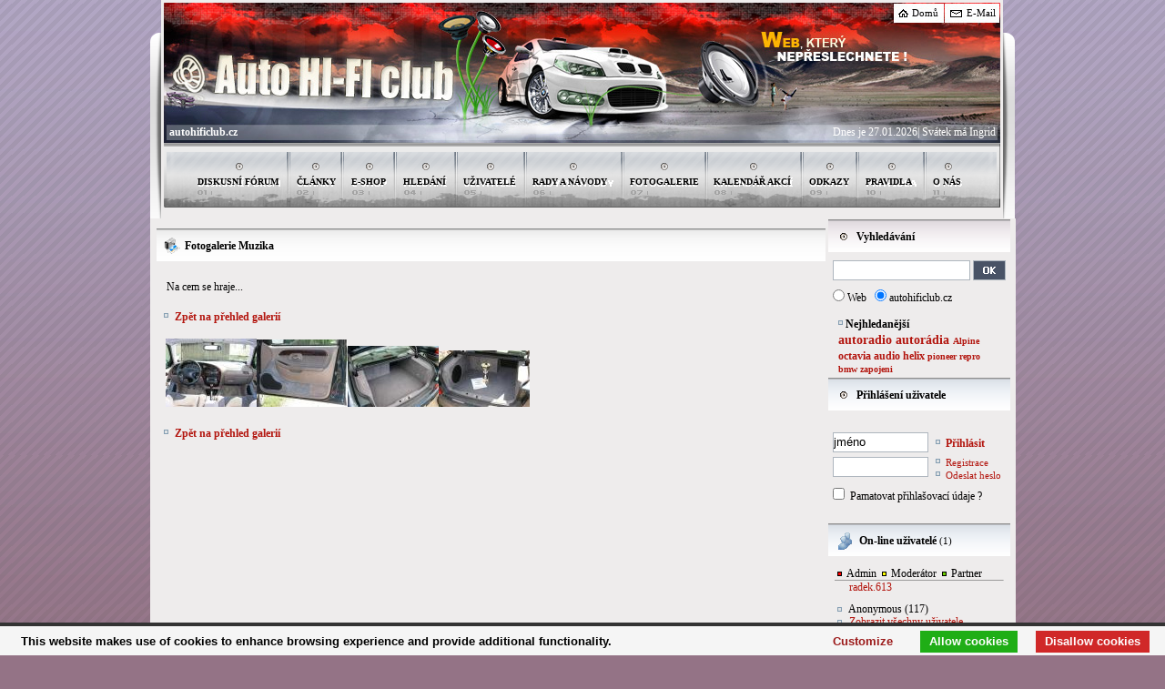

--- FILE ---
content_type: text/html; charset=UTF-8
request_url: https://autohificlub.cz/gallery/?galSelected=364
body_size: 6083
content:
<!DOCTYPE html PUBLIC "-//W3C//DTD XHTML 1.0 Transitional//EN" "//www.w3.org/TR/xhtml1/DTD/xhtml1-transitional.dtd">
<html xmlns="//www.w3.org/1999/xhtml" lang="cs" xml:lang="cs">
    <head>
<script type="text/javascript" src="https://cdn.jsdelivr.net/npm/cookie-bar/cookiebar-latest.min.js?theme=white&customize=1&tracking=1&thirdparty=1&always=1&noGeoIp=1&scrolling=1&refreshPage=1&showNoConsent=1&noConfirm=0&hideDetailsBtn=1"></script>
	<base href="//autohificlub.cz/" />
	<title>GALLERY   | Auto HI-FI club CZ	</title>
	<meta http-equiv="Content-Language" content="cs" />
	<meta http-equiv="Content-Type" content="text/html; charset=UTF-8" />
	<!-- Automaticke obnovovani stranky se seznamem kategorii  -->
        <link rel="canonical" href="//www.autohificlub.cz//gallery/?galSelected=364" />
	<meta name="Robots" content="index,follow" />
	<meta name="Keywords" content="autohifi,auto hi-fi,auto hifi,autohificlub,auto hi-fi club,club, klub,fórum,autorádio,autozesilovač,autorádio cd,autorádio mp3,autorádio dvd, tuning,srazy,tuningshow,klub,emma,dbdrag,tuning,autotuning,carstyling, tlumeni, Alpine,octavia,Brax,Denon,Clarion,Pioneer,Sony,panasonic,Helix, Dynamat,dego,Hertz,Audison,Fusion,McIntosh,Focal,Rockford Fosgate,Dynaudio,JBL,xenony,becker,jvc,kenwood,ground zero,dietz,morel doorboardy ,zapojeni,felicia,pioneer,peugeot,zastavba,audio,306,repro,golf,instalace,dls,4x100,FELICIE,morpheus,helix,audi" />
	<meta name="Description" content="" />
	<meta name="Abstract" content=" - stránky o ozvučení automobilů. Autorádia, autozesilovače, reproduktory do auta, rady a návody, diskuse, soutěže" />
	<meta name="title" content="" />
	<meta name="author" content="Kamil Fabian" />
	<meta name="owner" content="Kamil Fabian" />
	<meta name="Downloaded" content=" - stránky o ozvučení automobilů. Autorádia, autozesilovače, reproduktory do auta, rady a návody, diskuse, soutěže" />
        
	<link rel="alternate" type="application/rss+xml" title="stránky o ozvučení automobilů. Autorádia, autozesilovače, reproduktory do auta, rady a návody, diskuse, soutěže" href="//autohificlub.cz/rss.php" />
        
        	
        <link href="https://autohificlub.cz/favicon.ico" rel="shortcut icon" />
	<link href="https://autohificlub.cz/css/styles-dark.css" rel="stylesheet" type="text/css" />
	<script language="JavaScript" src="/myscript.js" type="text/javascript"></script>
        <script src="//connect.facebook.net/cs_CZ/all.js#xfbml=1"></script>
	             <link href="/css/thickbox.css" rel="stylesheet" type="text/css" media="screen" />
            <script type="text/javascript" src="/js/jquery-latest.pack.js"></script>
            <script type="text/javascript" src="/js/thickbox.js"></script>
		 <script src="https://ajax.googleapis.com/ajax/libs/jquery/1.9.0/jquery.min.js" type="text/javascript"></script>
                <!--script src="js/jquery.lint.js" type="text/javascript" charset="utf-8"></script-->
                <link rel="stylesheet" href="css/prettyPhoto.css" type="text/css" media="screen" title="prettyPhoto main stylesheet" charset="utf-8" />
                <script src="js/jquery.prettyPhoto.js" type="text/javascript" charset="utf-8"></script>
		<style type="text/css" media="screen">


                        ul li { display: inline; }

                        .wide {
                                border-bottom: 1px #000 solid;
                                width: 4000px;
                        }

                        .fleft { float: left; margin: 0 20px 0 0; }

                        .cboth { clear: both; }

                        #main {
                                margin: 5 auto;
                                padding: 10px;
                                width: 700px;
                        }
                </style>

        
        <!-- Umístěte tento tag v části <head> nebo těsně před uzavíracím tagem </body> -->
                
        
        <meta property="og:title" content="GALLERY   | Auto HI-FI club CZ" />
        <meta property="og:url" content="//www.autohificlub.cz/gallery/?galSelected=364" />
        
        
        
                    <meta property="og:image" content="//www.autohificlub.cz/img/ahccarlogo.jpg" />
                    <meta property="og:site_name" content="GALLERY   | Auto HI-FI club CZ" />
	<script src='https://www.google.com/recaptcha/api.js'></script>
</head>

<body bgcolor="#e0e0e0" >
<a href="/"><img src="/img/ahccarlogo.jpg" alt="Auto HI-FI Club CZ" style="display:none"></a>
<div class="container">
	<div class="topmenu-obal">
		<div class="topmenu-stin-l">
		</div>
		<div class="topmenu-mid">
			<div class="topmenu-up head-club">
				<div class="topmenu-up-1">
					<div class="topmenu-up-1a">
					</div>
					<div class="topmenu-up-1b">
						<div class="topmenu-up-1b-l">
						<a href="//autohificlub.cz">Domů</a>
						</div>
						<div class="topmenu-up-1b-r">
						<a href="mailto:info@autohificlub.cz">E-Mail</a>
						</div>
					</div>
				</div>
				<div class="topmenu-up-2">
				<a href="//autohificlub.cz"><img src="/img/back-trans.gif" alt="pozadi" width="920" height="105" /></a>
				</div>
				<div class="topmenu-up-3">
					<div class="topmenu-up-3a">
					&nbsp;&nbsp;<a href="//autohificlub.cz"><strong>autohificlub.cz</strong></a>
					</div>
					<div class="topmenu-up-3b">
					</div>
					<div class="topmenu-up-3c">
										Dnes je 27.01.2026| <a href="/svatky" title="6h6ex8ma, y78swht5, 5x826lt7, rtpmezxu, bpi3qrx7, bxghx73f, fgm2ocss, jfpy0156, vhii7990">Svátek má Ingrid</a>
					</div>
				</div>
			</div>
			<div class="topmenu-down">
				<div style="width: 109px; padding: 0px 0px 0px 37px;">
				<h1><a href="/forum">DISKUSNÍ FÓRUM</a></h1></div>
				<div style="width: 60px;">
				<h1><a href="/clanky">ČLÁNKY</a></h1></div>
				<div style="width: 57px;">
				<h1><a href="/partner" title="odkaz eshop k pronajmu" target="_Blank">E-SHOP</a></h1></div>
				<div style="width: 66px;">
				<h1><a href="/search">HLEDÁNÍ</a></h1></div>
				<div style="width: 76px;">
				<h1><a href="/users">UŽIVATELÉ</a></h1></div>
				<div style="width: 107px;">
				<h1><a href="/forum/9-autohifi">RADY A NÁVODY</a></h1></div>
				<div style="width: 92px;">
				<h1><a href="/gallery">FOTOGALERIE</a></h1></div>
				<div style="width: 105px;">
				<h1><a href="/forum/8-akce-srazy/0/0/8">KALENDÁŘ AKCÍ</a></h1></div>
				<div style="width: 62px;">
				<h1><a href="/links">ODKAZY</a></h1></div>
				<div style="width: 74px;">
				<h1><a href="/rules">PRAVIDLA</a></h1></div>
        <div style="width: 49px;">
				<h1><a href="/onas">O NÁS</a></h1></div>
			</div>
		</div>
		<div class="topmenu-stin-r">
		</div>
	 <h1 class="none">autohifi,auto hi-fi,auto hifi,autohificlub,auto hi-fi club,club, klub,fórum,autorádio,autozesilovač,autorádio cd,autorádio mp3,autorádio dvd, tuning,srazy,tuningshow,klub,emma,dbdrag,tuning,autotuning,carstyling, tlumeni, Alpine,octavia,Brax,Denon,Clarion,Pioneer,Sony,panasonic,Helix, Dynamat,dego,Hertz,Audison,Fusion,McIntosh,Focal,Rockford Fosgate,Dynaudio,JBL,xenony,becker,jvc,kenwood,ground zero,dietz,morel doorboardy ,zapojeni,felicia,pioneer,peugeot,zastavba,audio,306,repro,golf,instalace,dls,4x100,FELICIE,morpheus,helix,audi(gallery)</h1>
            
	</div>
	<div class="obsah-obal">
	<div class='obal-pro-linku-nejsirsi'><div class='leva-strana-nejsirsi'><div class='banner-siroky'>
</div><div class='box-sedy-nejsirsi'>
			<div class='box-nadpis'>
			<img src='/img/ico-foto.png' alt='o' width='18' height='18' />
			<h2>Fotogalerie Muzika</h2>
			</div>
			<div class='box-obsah'>
				<div id='obsah-fotogalerie'><div class='clanky-strankovani'>&nbsp;&nbsp;Na cem se hraje...</div><div class='clanky-strankovani'><img src='/img/odrazka-grey.gif' alt='o' width='11' height='11' /><a href='/gallery/?feGgSelected=4&galSelected=0' title=''>Zpět na přehled galerií</a></div><div id="main"><ul class="gallery clearfix"><tr><li><a href='/foto/364_1.jpg' rel='prettyPhoto[gallery1]'><img src='/foto/tn364_1.jpg' border='1' alt='Muzika' /></a></li><li><a href='/foto/364_20751.jpg' rel='prettyPhoto[gallery1]'><img src='/foto/tn364_20751.jpg' border='1' alt='Muzika' /></a></li><li><a href='/foto/364_20752.jpg' rel='prettyPhoto[gallery1]'><img src='/foto/tn364_20752.jpg' border='1' alt='Muzika' /></a></li><li><a href='/foto/364_20753.jpg' rel='prettyPhoto[gallery1]'><img src='/foto/tn364_20753.jpg' border='1' alt='Muzika' /></a></li></table></div>	<script type="text/javascript" charset="utf-8">
                        $(document).ready(function(){
                                $("area[rel^='prettyPhoto']").prettyPhoto();
                                
                                $(".gallery:first a[rel^='prettyPhoto']").prettyPhoto({animation_speed:'normal',theme:'light_square',slideshow:3000, autoplay_slideshow: true});
                                $(".gallery:gt(0) a[rel^='prettyPhoto']").prettyPhoto({animation_speed:'fast',slideshow:10000, hideflash: true});
                
                                $("#custom_content a[rel^='prettyPhoto']:first").prettyPhoto({
                                        custom_markup: '<div id="map_canvas" style="width:260px; height:265px"></div>',
                                        changepicturecallback: function(){ initialize(); }
                                });

                                $("#custom_content a[rel^='prettyPhoto']:last").prettyPhoto({
                                        custom_markup: '<div id="bsap_1259344" class="bsarocks bsap_d49a0984d0f377271ccbf01a33f2b6d6"></div><div id="bsap_1237859" class="bsarocks bsap_d49a0984d0f377271ccbf01a33f2b6d6" style="height:260px"></div><div id="bsap_1251710" class="bsarocks bsap_d49a0984d0f377271ccbf01a33f2b6d6"></div>',
                                        changepicturecallback: function(){ _bsap.exec(); }
                                });
                        });
                        </script>
<div class='clanky-strankovani'><img src='/img/odrazka-grey.gif' alt='o' width='11' height='11' /><a href='/gallery/?feGgSelected=4&galSelected=0'>Zpět na přehled galerií</a></div></div></div></div><div class='banner-siroky'>

<table border="0" height="105" cellspacing="0" cellpadding="0">

<tr>
<td></td>

</tr>

</table>
</div></div></div><div class='prava-strana-uzka'><div class="box-cerveny-uzky">
	<div class="box-nadpis">
	<img src="img/ico-volant.png" alt="o" width="18" height="18" />
	<h2>Vyhledávání</h2>
	</div>
	<div class="box-obsah">
	

<!-- SiteSearch Google -->
		<div id="obsah-hledani">
<form method="get" name="searching" action="//autohificlub.cz/search/" target="_top">
<input type="hidden" name="domains" value="autohificlub.cz" />
<!--label for="ssi" style="display: none">Zadejte své vyhledávací termíny</label-->
<input type="text" name="q" maxlength="255" value="" id="search" />
<input type="button" onclick="document.searching.submit();" name="sa" value="" id="search_button" />
<div style="padding:10px 0px 0px 0px; clear:both;">
<input type="radio" name="sitesearch" value="" id="ss0" />
<label for="ss0" title="Hledání na internetu">Web</label>

&nbsp;&nbsp<input type="radio" name="sitesearch"  checked ="checked" value="autohificlub.cz" id="ss1" />
<label for="ss1" title="Vyhledávání autohificlub.cz">autohificlub.cz</label>

<!--label for="sbb" style="display: none">Odeslat vyhledávací formuláře</label-->

<input type="hidden" name="client" value="pub-9796681796714343" />
<input type="hidden" name="forid" value="1" />
<input type="hidden" name="ie" value="WINDOWS-1250" />
<input type="hidden" name="oe" value="WINDOWS-1250" />
<input type="hidden" name="flav" value="0000" />
<input type="hidden" name="sig" value="ppyp-S1L1iKLzmQP" />
<input type="hidden" name="cof" value="GALT:#6a7639;GL:1;DIV:#336699;VLC:4a4058;AH:center;BGC:EEECEC;LBGC:336699;ALC:b3160f;LC:b3160f;T:000000;GFNT:6a7639;GIMP:b3160f;FORID:11"></input>
<input type="hidden" name="hl" value="cs" />
</div>
</form>
		</div>
<!-- SiteSearch Google -->

 <div class="hledani-spodni">
			<img src="img/odrazka-grey.gif" alt="o" width="11" height="11" /><span class="bold-12px">Nejhledanější</span><div id="obsah-online-tagy">
<h3><a href="/search/?search=autoradio" title="autoradio">autoradio</a> </h3><h3><a href="/search/?search=autorádia" title="autorádia">autorádia</a> </h3><h5><a href="/search/?search=Alpine" title="Alpine">Alpine</a> </h5><h2><a href="/search/?search=octavia" title="octavia">octavia</a> </h2><h4><a href="/search/?search=audio" title="audio">audio</a> </h4><h4><a href="/search/?search=helix" title="helix">helix</a> </h4><h1><a href="/search/?search=pioneer" title="pioneer">pioneer</a> </h1><h1><a href="/search/?search=repro" title="repro">repro</a> </h1><h1><a href="/search/?search=bmw" title="bmw">bmw</a> </h1><h1><a href="/search/?search=zapojeni" title="zapojeni">zapojeni</a> </h1></div>
 	</div>
</div>
<div class="box-modry-uzky">
	<div class="box-nadpis">
	<img src="img/ico-volant.png" alt="o" width="18" height="18" />
	<h2>Přihlášení uživatele</h2>
	</div>
	<div class="box-obsah">
		<div id="obsah-prihlaseni">
					<form method="post" action="" name="login">
			<div class="prihl-levy">
				<input id="ipt-login" type="text" onblur="if(this.value=='')this.value='jméno';"	onfocus="if(this.value=='jméno')this.value='';" value="jméno" name="ruUserName" />
				<input id="ipt-pass" type="password" onkeypress="KeySubmit();" onblur="if(this.value=='')this.value='****';" onfocus="if(this.value=='****')this.value='';" value="" name="ruPass" />
				<input type="hidden" value="login" name="process" />
			</div>
			<div class="prihl-pravy">
				<div class="prihl-pravy-a">
					<img src="img/odrazka-grey.gif" alt="o" width="11" height="11" />
					<a href="javascript:submitform()"><span class="bold-12px">Přihlásit</span></a>
				</div>
				<div class="prihl-pravy-b">
					<img src="img/odrazka-grey.gif" alt="o" width="11" height="11" />
					<a href="/registration">Registrace</a><br />
					<img src="img/odrazka-grey.gif" alt="o" width="11" height="11" />
					<a href="/lostpass">Odeslat heslo</a>
				</div>
			</div>
			<div class="prihl-spodni">
							<input id="ipt-remember" type="checkbox" value="1" name="remember" />&nbsp;&nbsp;Pamatovat přihlašovací údaje ?
			</div>
			</form>
				</div>
	</div>
</div>	<br /><br />
  &nbsp;&nbsp;&nbsp;


<div class="box-modry-uzky">
	<div class="box-nadpis">
	<img src="img/ico-uzivatele.png" alt="uzivatele" width="21" height="21" />
	<h2>On-line uživatelé <span class="pocet">(1)</span></h2>
	</div>
	<div class="box-obsah">
		<div id="obsah-online">
			<div class="online-top">
			<img src="img/odrazka-red.gif" alt="o" width="11" height="11" />Admin 
			<img src="img/odrazka-yello.gif" alt="o" width="11" height="11" />Moderátor
			<img src="img/odrazka-green.gif" alt="o" width="11" height="11" />Partner
			</div>
			<div class="online-mid">
				<hr size="1"/>
				<div class="online-mid-left">
				<ul><li class='online-usr'><a href="showuser/?id=1946" title="Aktivita: 3020" >radek.613</a></li>
</ul>				</div>
				<div class="online-mid-right">
				<ul></ul>				</div>
			</div>
			<div class="online-bot">
			<img src="img/odrazka-grey.gif" alt="o" width="11" height="11" />&nbsp;Anonymous (117) </br>
			<img src="img/odrazka-grey.gif" alt="o" width="11" height="11" />&nbsp;<a href="/users">Zobrazit všechny uživatele</a>
			</div>
		</div>
	</div>
</div>
<div class='box-cerveny-uzky'>
		<div class='box-nadpis'>
		<img src='img/ico-volant.png' alt='o' width='18' height='18' />
		<h2>Partneři</h2>
		</div>
		<div class='box-obsah'>
			<div id='obsah-partneri'><div class='partneri-item'><a href='http://www.tuninghifishop.sk/'  target='_Blank'><img src='banners/tuning_hifi_shop.jpg' alt='http://www.tuninghifishop.sk/' width='88' height='31' /></a></div><div class='partneri-item'><a href='https://www.carhifi.sk'  target='_Blank'><img src='banners/carhifi_sk.jpeg' alt='https://www.carhifi.sk' width='88' height='31' /></a></div><div class='partneri-bot'>
			<img style='margin:0px' src='img/odrazka-grey.gif' alt='o' width='11' height='11' /> <a href='/partner'>Jak se stát partnerem?</a>
			</div>
		<br /><br />   


<!-- Kontextová reklama Sklik
<div id="sklikReklama_63019"></div>
<script>
	var sklikData = { elm: "sklikReklama_63019", zoneId: "63019", w: 250, h: 250 };
</script>
<script src="//c.imedia.cz/js/script.js"></script>

-->
      
			<a href="//www.toplist.cz/auto-moto" rel="nofollow"><script language="JavaScript" type="text/javascript">
			<!--
			document.write ('<img src="//toplist.cz/dot.asp?id=182559&http='+escape(document.referrer)+'&wi='+escape(window.screen.width)+'&he='+escape(window.screen.height)+'&t='+escape(document.title)+'" width="1" height="1" border=0 alt="TOPlist" />');
		//--></script><img src="//toplist.cz/dot.asp?id=182559" border="0"	alt="TOPlist" width="1" height="1" /></a>
    
</br>
</br>
			
<a href="https://bacina.tv" title="Elektromobilita | technologie | umela inteligence" target="_teslacektv"><img src="banners/bacinatv.png" width="190"></a>
</br>
</br>
 
</br>
<fb:like-box href="https://www.facebook.com/autohificlub" width="190" show_faces="true" stream="false" header="true"></fb:like-box>
</br>
</br>
</div>
	</div>
</div></div>	</div>	
</div>
<div class="white-spacer"></div>
<div class="paticka-obal">
		<div class="paticka-top">
			<div class="paticka-top-left">
			<a href="/forum">Diskuzní fórum</a> |
			<a href="/clanky">Články</a> |
			<a href="/partner">E-SHOP</a> |
			<a href="/search">Hledání</a> |
			<a href="/users">Uživatelé</a> |
			<a href="/clanky">Rady a návody</a> |
			<a href="/gallery">Fotogalerie</a> |
			<a href="/forum/8-akce-srazy/">Kalendář akcí</a> |
			<a href="/links">Odkazy</a> |
			<a href="/rules">Pravidla</a> |
			<a href="/onas">O nás</a>
			</div>
			<div class="paticka-top-right">
			<!--img src="/img/ico-sipecka.gif" alt=">" width="5" height="4" />
			<a href="//www.daryl.cz" title="B2B, B2C, outsourcing, webhosting" target="_blank">ICT Solutions</a-->
			<!--img src="/img/ico-sipecka.gif" alt=">" width="5" height="4" />
			<a href="//seo.czone.cz" title="Optimalizace, SEO" target="_blank">SEO</a-->
			<img src="/img/ico-sipecka.gif" alt=">" width="5" height="4" />
			<img src="/img/ico-sipecka.gif" alt=">" width="5" height="4" />
			</div>
		</div>
		<div class="paticka-bottom">
			<div class="paticka-bottom-left">
			<center><a href="https://www.resortvysluni.cz" title="Investiční apartmány na prodej Krkonoše">Investiční apartmány Krkonoše</a>
</center>
			
			</div>
			<div class="paticka-bottom-right">
<a href="#" onclick="document.cookie='cookiebar=;expires=Thu, 01 Jan 1970 00:00:01 GMT;path=/'; setupCookieBar(); return false;">Click here to revoke the Cookie consent</a>
			<!--a href="//validator.w3.org/check?uri=referer">XHTML valid</a>&nbsp; <a href="//seo.czone.cz/">SEO optimalised</a-->
			<span class="paticka-copy">system by <a href="//www.czone.cz" title="B2B, B2C, e-shop, elektronický obchod">CzOne</a> |  hosted by <a href="//www.poskytovatel.cz/" title="webhosting,serverhousing,dedicated hosting, managed hosting">POSKYTOVATEL.cz</a><br />  copyright 2005 - 2026 ©</span>
			
			</div>
		</div>
	</div>
</div>
<div>
Stránka vygenerována za 0.336 sekund.</div>

<br />

</body>
</html>


--- FILE ---
content_type: text/css
request_url: https://autohificlub.cz/css/styles-dark.css
body_size: 4322
content:
/* body {font-family: Tahoma; color: black; line-height: 13px; text-align: left; font-size: 11px; background: #321827 url("/img/back.png") repeat-x; margin: 0px auto;}
*/
body {font-family: Tahoma; color: black; line-height: 13px; text-align: left; font-size: 12px; background: #947386 url("/img/back-light.png") repeat-x; margin: 0px auto;}

a {color: #b3160f; text-decoration: none;}
a:hover {color: black; text-decoration: underline;}
a:visited {color: #4a4058;}
p {margin:5px 0px 5px 0px;}
img {border: 0px;}
form {margin: 0px; padding: 0px;}
input {margin: 0px; padding: 0px; line-height: 20px; font-size: 13px;}
ul, li {margin: 0px; padding: 0px;}
h1, h2, h3, h4, h5, h6 {margin: 0px; padding: 0px;}  
h1 {font-size: 10px; line-height: 12px;}
h2 {font-size: 12px; line-height: 18px;}

.none { display: none; }
.vip { color: blue;}
.moderator { color: #FF9900;}
.admin { color: #CC0000;}
.partner { color: green;}
.vip:visited { color: blue;}
.moderator:visited { color: #FF9900;}
.admin:visited { color: #CC0000;}
.partner:visited { color: green;}
.generated { width: 950px;text-align:right; text-decoration:italic;}

.container {width: 950px; margin: 0px auto;}
.container-gal-detail {margin: 0px auto; color: white; line-height: 11px; font-size: 11px; text-align:center;}

.topmenu-obal {width: 950px; height: 240px; position:relative;}
.topmenu-stin-l {width: 12px; height: 240px; position:absolute; left:0px; background: url("/img/topmenu-leftstin.png") no-repeat bottom;}
.topmenu-mid {width: 919px; height: 237px; position:absolute; left:12px; padding: 3px 3px 0px 3px; background: #EEECEC;}
.topmenu-stin-r {width: 13px; height: 240px; position:absolute; right:0px; background: url("/img/topmenu-rightstin.png") no-repeat bottom;}
.topmenu-up {height: 194px; position:relative;}
.topmenu-up-1 {height: 22px; padding: 5px 0px 0px 0px;}
.topmenu-up-1a {width: 802px; float: left;}
.topmenu-up-1b {width: 97px; float: right; font-size:11px;}
.topmenu-up-1b a {color: black; text-decoration: none;}
.topmenu-up-1b a:hover {color: #b3160f;}
.topmenu-up-1b-l {width: 35px; float: left;}
.topmenu-up-1b-r {width: 37px; float: right;}
.topmenu-up-2 {height: 106px;}
.topmenu-up-3 {color: white; padding:3px 0px 0px 0px; height:13px;}
.topmenu-up-3 a {color: white; text-decoration: none;}
.topmenu-up-3 a:hover {color: white; text-decoration: underline;}
.topmenu-up-3a {width: 300px; float: left;}
.topmenu-up-3c {width: 300px; float: right; padding: 0px 5px 0px 0px; text-align: right;}
.topmenu-down {width:100%; line-height:12px; padding:37px 0px 0px 0px; height: 39px; background: url("/img/head-menu.png") no-repeat; position:absolute; top:157px; left:3px;}
.topmenu-down a {color: black; font-size: 10px; font-weight: bold; text-decoration: none;}
.topmenu-down a:hover {color: #b3160f; text-decoration: none;}
.topmenu-down div {float: left;}

.head-web {background: url("/img/head-web.jpg") no-repeat;}
.head-club {background: url("/img/head-club.jpg") no-repeat;}
.head-club-cz {background: url("/img/head-club-cz.jpg") no-repeat;}
.head-klub-cz {background: url("/img/head-klub-cz.jpg") no-repeat;}
.head-club-eu {background: url("/img/head-club-eu.jpg") no-repeat;}
.head-net-eu {background: url("/img/head-net-eu.jpg") no-repeat;}
.head-web-cz {background: url("/img/head-web-cz.jpg") no-repeat;}
.head-web-eu {background: url("/img/head-web-eu.jpg") no-repeat;}

.obsah-obal {background: #EEECEC; width: 949px; float: left; padding: 1px 1px 1px 1px;}

.obal-pro-linku-uzky {width: 203px; float: left; margin: 0px 0px 10px 0px; background: url("/img/vert-line-back.gif") repeat-y scroll right top;}
.obal-pro-linku-uzky2 {width: 203px; float: left; margin: 0px 0px 10px 0px; background: url("/img/vert-line-back2.gif") repeat-y scroll right top;}
.obal-pro-linku-stredni {width: 410px; float: left; margin: 0px 0px 10px 0px; background: url("/img/vert-line-back.gif") repeat-y scroll right 2px;}
.obal-pro-linku-siroky {width: 514px; float: left; margin: 0px 0px 10px 10px; background: url("/img/vert-line-back.gif") repeat-y scroll right 2px;}
.obal-pro-linku-nejsirsi {width: 735px; float: left; margin: 3px 1px 0px 1px;}// background: url("/img/vert-line-back.gif") repeat-y scroll right 2px;}

.box-obal-uzky {width: 200px;}
.box-obal-stredni {width: 405px; margin: 0px 0px 10px 0px;}
.box-obal-siroky {width: 509px;}
.box-obal-nejsirsi {width: 735px;}

.leva-strana-uzka {width: 200px; float: left;}
.prava-strana-uzka {width: 200px; float: right;margin: 0px 5px 2px 2px;}
.leva-strana-stredni {width: 405px; float: left;}
.prava-strana-stredni {width: 410px; float: right;margin: 0px 10px 2px 2px;}
.leva-strana-siroka {width: 509px; float: left;}
.prava-strana-siroka {width: 509px; float: right;}
.leva-strana-nejsirsi {width: 735px; float: left;}
.prava-strana-nejsirsi {width: 714px; float: right;}
.prava-strana-nejsirsi2 {width: 716px; float: right;}
.prava-strana-nejsirsi2 .box-tmavy-nejsirsi {margin: 0px 0px 0px 2px;}
.prava-strana-nejsirsi2 .box-zeleny-nejsirsi {margin: 0px 0px 0px 2px;}
.prava-strana-nejsirsi2 .box-cerveny-nejsirsi {margin: 0px 0px 0px 2px;}

.box-sedy-uzky {width: 200px; float: left; margin: 0px 0px 10px 0px; background: url("/img/back-grey.png") repeat-x top left;}
.box-modry-uzky {width: 200px; float: left; margin: 0px 0px 10px 0px; background: url("/img/back-blue.png") repeat-x top left;}
.box-cerveny-uzky {width: 200px; float: left; margin: 0px 0px 10px 0px; background: url("/img/back-red.png") repeat-x top left;}

.box-sedy-stredni {width: 405px; float: left; margin: 0px 0px 10px 0px; background: url("/img/back-grey.png") repeat-x top left;}
.box-modry-stredni {width: 405px; float: left; margin: 0px 0px 10px 0px; background: url("/img/back-blue.png") repeat-x top left;}
.box-cerveny-stredni {width: 405px; float: left; margin: 0px 0px 10px 0px; background: url("/img/back-red.png") repeat-x top left;}

.box-sedy-siroky {width: 509px; margin: 0px 0px 10px 0px; background: url("/img/back-grey.png") repeat-x top left;}
.box-modry-siroky {width: 509px; margin: 0px 0px 10px 0px; background: url("/img/back-blue.png") repeat-x top left;}
.box-cerveny-siroky {width: 509px; margin: 0px 0px 10px 0px; background: url("/img/back-red.png") repeat-x top left;}

.box-sedy-nejsirsi {width: 735px; float: right; margin: 2px -5px 10px 0px; background: url("/img/back-grey.png") repeat-x top left;}
.box-sedy-nejsirsi-detail {width: 714px; float: right; margin: 0px 0px 10px 0px; background: url("/img/back-grey-detail.gif") repeat-x top left;}
.box-modry-nejsirsi {width: 714px; float: right; margin: 0px 0px 10px 0px; background: url("/img/back-blue.png") repeat-x top left;}
.box-cerveny-nejsirsi {width: 714px; float: right; margin: 0px 0px 10px 0px; background: url("/img/back-red.png") repeat-x top left;}
.box-zeleny-nejsirsi {width: 714px; float: right; margin: 0px 0px 10px 0px; background: url("/img/back-green.png") repeat-x top left;}
.box-tmavy-nejsirsi {width: 714px; float: right; margin: 0px 0px 10px 0px; background: url("/img/back-dark.png") repeat-x top left;}
.box-tmavy-nejsirsi .box-nadpis {color:white;}
.box-cerveny-maximalni {width: 919px; clear:both; margin: 0px 0px 0px 0px; background: url("/img/back-red.png") repeat-x top left;}

.box-nadpis {height: 30px; text-align: left; padding: 10px 15px 5px 8px; font-size: 12px;}
.box-nadpis img {float: left; margin: 0px 5px 1px 0px;}

.box-nadpis-kosik {height: 49px;}
.box-nadpis-kosik img {float: left; margin: 0px 5px 0px 0px;}
.box-nadpis-kosik-top {height: 19px; background: #999999; line-height: 19px;}
.box-nadpis-kosik-top a {text-decoration: none; color: white; font-weight: bold; padding: 0px 0px 0px 4px;}
.box-nadpis-kosik-top a:hover {color: black;}
.box-nadpis-kosik-top span {height: 19px; border-right: 1px solid white;}
.box-nadpis-kosik-top li {display: inline; float: left; border-right: 1px solid white; padding: 0px 5px 0px 3px;}
.box-nadpis-kosik-bottom {height: 19px; background: #dfdfdf; padding: 5px; line-height: 19px;}
.box-nadpis-kosik-bottom-a {width: 475px; float: left;}
.box-nadpis-kosik-bottom-b {width: 225px; float: right; text-align: right; font-weight: bold; padding: 0px 3px 0px 0px; line-height: 19px;}
.box-nadpis-kosik-bottom-b a {color: black;}
.box-nadpis-kosik-bottom-b a:hover {color: #B3160F;}
.box-obsah {height: auto; padding: 0px 0px 0px 0px;}

.kosik-nadpis {font-size:12px; color: #6a7639; font-weight:bold;}
.kosik-spodni {background: #ebeff4; height:25px; line-height:25px; font-weight:bold;}
.kosik-spodni a {color: white;}
.kosik-spodni a:hover {color: #B3160F;}
.button {background: black; height: 25px; padding: 6px 5px 6px 5px;}
.banner-siroky {padding: 0px -10px 0px px; margin: 0px 0px 5px 0px; clear:both; text-align:center;}

.black-bold {color: black; font-weight: bold;}
.red-bold {color: #B3160F; font-weight: bold;}
.green-bold {color: #6a7639; font-weight: bold;}
.grey-11px {color: #a49da1; font-size:11px;}
.bold-12px {font-size: 12px; font-weight: bold;}
.black-bold-12px {font-size: 12px; font-weight: bold; color: black;}
.red-bold-12px {color: #B3160F; font-weight: bold; font-size: 12px;}
.grey {clear:both;}

#obsah-hledani {padding: 0px 5px 0px 5px;}
#obsah-prihlaseni {width: 190px; height: auto; padding: 15px 5px 0px 5px;}
#obsah-registrace {width: 190px; height: 85px; padding: 0px 5px 0px 5px;}
#obsah-kontakt {width: auto; height: 110px; line-height: 14px;}
#obsah-kontakt ul {margin: 5px 0px 0px 30px;}
#obsah-eshop {padding: 0px 5px 0px 5px;}
#obsah-novinky {padding: 15px 5px 15px 5px;}
#obsah-soutez {padding: 0px 5px 0px 5px;}
#obsah-online {padding: 3px; line-height: 14px;}
#obsah-online ul {padding: 0px 0px 0px 16px;}
#obsah-online li {line-height:14px;}
#obsah-online img {margin: 0px 2px -2px 0px;}
#obsah-online-tagy {padding: 3px; line-height: 14px;}
#obsah-online-tagy ul {padding: 0px 0px 0px 16px;}
#obsah-online-tagy li {line-height:14px;}
#obsah-online-tagy img {margin: 0px 2px -2px 0px;}
#obsah-online-tagy h1 {display:inline}
#obsah-online-tagy h2 {display:inline}
#obsah-online-tagy h3 {display:inline}
#obsah-online-tagy h4 {display:inline}
#obsah-online-tagy h5 {display:inline}

#obsah-partneri {padding: 11px 5px 0px 5px;}
#obsah-nej-akce {padding: 0px 5px 0px 5px; line-height: 17px;}
#obsah-nej-akce ul {margin: 5px 0px 0px 30px;}
#obsah-nej-akce li {list-style: url('/img/odrazka-grey.gif');}
#obsah-clanky {padding: 0px 1px 10px 10px;}
#obsah-fotogalerie2 {padding: 0px 20px 10px 20px;}
#obsah-posledni-reakce {line-height: 20px;}
#obsah-posledni-reakce td img, #obsah-disk-skupiny td img, #obsah-uzivatele td img {margin: 0px 3px -1px 0px;}
#obsah-posledni-reakce td {text-align: center;}
#obsah-posledni-galerie {padding: 10px 0px 10px 0px;}
#obsah-uzivatele {border-bottom:1px dotted black;}
#obsah-uzivatele td {text-align: center;}
#obsah-uzivatele .tablehead img, #obsah-forum .tablehead img {margin: 0px;}

.posledni-galerie-obal {width:68px; padding: 2px; float:left;}
.posledni-galerie-obal img {border:1px solid #b7bec5;}
.posledni-galerie-desc-row {clear:both; padding: 5px 0px 0px 0px;}
.float-zpet {float:right; font-weight:bold;}

#search {width: 149px; height: 20px; float: left; border: 1px solid #aeb6be;}
#hledani {width: 132px; height: 20px; float: left; border: 1px solid #aeb6be; margin:0px 2px 0px 0px;}
#search_button {width: 36px; height: 22px; float: right; border: 0px; background: transparent url("/img/button-ok.gif") no-repeat;}
#hledat_button {width: 57px; height: 21px; border: 0px; background: transparent url("/img/button-hledat.gif") no-repeat;}
#odeslat_button {width: 54px; height: 20px; border: 0px; background: transparent url("/img/button-odeslat.gif") no-repeat;}
.hledani-spodni {width: 182px; clear: both; padding: 15px 0px 0px 8px;}

.prihl-levy {width: 105px; float: left;}
.prihl-pravy {width: 80px; float: right; padding: 5px 0px 0px 5px; font-size:11px;}
.prihl-pravy-a {width: 80px; height: 21px;}
.prihl-pravy-b {width: 80px; height: 23px;}
.prihl-spodni {width: 190px; clear: both; padding: 12px 0px 0px 0px;}

#ipt-login {width: 103px; height: 20px; border: 1px solid #aeb6be;}
#ipt-pass {width: 103px; height: 20px; margin: 5px 0px 0px 0px; border: 1px solid #aeb6be;}
#ipt-remember {margin: 0px 0px 0px 0px;}

#reg-mail {width: 188px; height: 20px; border: 1px solid #aeb6be;}
.registrace-spodni {width: 180px; height: 30px; clear: both; padding: 10px 0px 0px 10px;}

.box-obsah-eshop {line-height: 14px; padding: 0px 5px 0px 5px;}
.box-obsah-eshop-top {height: 20px; color: #6a7639; padding: 20px 20px 0px 10px; font-size: 14px; font-weight: bold; border-bottom:1px dotted black;}
.box-obsah-eshop-bottom {height: 60px; padding: 0px 24px 0px 24px;}
.eshop-nadpis {text-decoration: underline; font-size: 12px; line-height: 19px; font-weight: bold;}

.novinky-radek {height: 21px; border-bottom: 1px dotted black; padding: 5px 10px 0px 10px;}
.novinky-radek span {}
.novinky-datum {color: #818181;}
.novinky-popis {font-weight: bold;}
.novinky-cela-zprava {color: #b3160f; text-decoration: underline;}

.soutez-pic {width: 125px; height: 48px; border: 1px solid #aeb6be; float: left; margin: 0px 25px 0px 0px; padding: 8px; text-align: center; font-weight: bold;}
.partneri-bot {padding: 10px 0px 0px 8px; clear:both;}
.partneri-item {width:94px; float:left; padding:0px 0px 7px 0px;}

.clanky-strankovani {clear:both; height:auto; font-size: 12px; padding: 10px 5px 5px 5px; line-height:18px;}
.clanky-strankovani a {font-weight: bold;}
.clanky-strankovani img {margin: 0px 4px 0px 0px;}
.clanky-mid {line-height: 14px; padding: 15px 0px 10px 0px; border-bottom: 1px dotted black;}
.clanky-mid-nadpis {font-size: 12px; font-weight: bold; padding: 0px 0px 0px 15px;}
.clanky-mid-nadpis img {margin: 0px 7px 0px -20px;}
.clanky-mid-vlozil {color: #818181; padding: 0px 0px 0px 18px;}
.clanky-mid-obsah {margin: 1px 0px 0px -20px; padding: 0px 0px 0px 18px;}

.prispevek-datum {color: #818181; padding: 0px;}
.prispevek-nadpis {font-size: 14px; font-weight: bold;}
.zobrazit-cely {font-size:10px; color: #6a7639;}
.zobrazit-cely a {color: #6a7639;}
.zobrazit-cely a:hover {color: black;}

.kalendar-mid {line-height: 15px; padding: 10px 0px 10px 8px; border-bottom: 1px dotted black;}
.odkazy-mid {line-height: 15px; padding: 10px 0px 10px 8px; border-bottom: 1px dotted black;}

.fotogalerie-mid {height: 50px; line-height: 14px; padding: 15px 0px 15px 0px; border-bottom: 1px dotted black;}
.fotogalerie-mid img {float: left; margin:0px 5px 0px 0px;}
.fotogalerie-komentar {padding: 0px 0px 0px 88px;}
.posledni-gal-zalozky {float:right; width:372px; height:30px; line-height:30px;}
.posledni-galerie-row {padding: 0px 0px 10px 0px;}
.gal-zalozka {float:right; width:93px; height:30px; font-size:11px; text-align:center; background: transparent url("/img/zalozka.gif") no-repeat;}
.gal-zalozka-blank {float:right; width:85px; height:30px; font-size:11px; text-align:center;}
.gal-zalozka a {color:white; text-decoration:none;}
.gal-zalozka a:hover {color:white; text-decoration:underline;}
.gal-detail-top {height:10px;}
.gal-detail-top-m {background: #EEECEC; line-height:10px; font-size:10px; margin:0px 9px;}
.gal-detail-top-l {float:left; height:10px; width:9px; background: transparent url("/img/gal-top-l.png") no-repeat; line-height:1px; font-size:1px;}
.gal-detail-top-r {float:right; height:10px; width:9px; background: transparent url("/img/gal-top-r.png") no-repeat; line-height:1px; font-size:1px;}
.gal-detail-obsah {color:black; background: #EEECEC; padding: 10px;}
.gal-detail-obsah img {border: 1px solid #808080;}
.gal-detail-banner {text-align:center; padding:5px 150px 5px 5px; height:60px;}
.gal-detail-banner a {color: white;}
.gal-detail-banner a:hover {color: #b3160f;}
.gal-detail {font-weight:bold;}
.gal-cesta-obal {padding: 0px 10px 0px 10px; height:20px; background:#EEECEC; color:black;}
.gal-cesta-left, .gal-cesta-left img {float:left;}
.gal-cesta-right {float:right;}
.gal-cesta-right img {margin: 0px 0px -2px 0px;}
.galerie-paticka {height: 92px;}
.galerie-paticka a {color: white;}
.galerie-paticka a:hover {color: #b3160f;}
.gal-detail-bot-l {float:left; height:92px; width:9px; background: url("/img/gal-bot-l.png") no-repeat;}
.gal-detail-bot-r {float:right; height:92px; width:9px; background: url("/img/gal-bot-r.png") no-repeat;}
.gal-detail-bot-m {padding:34px 0px 14px 0px; margin:0px 9px; background: url("/img/gal-bot-m.gif") repeat-x;}
.galgroups td {line-height: 18px; padding: 3px 6px 4px 6px;}
.galerie td {padding: 5px;}
.galerie img {border: 1px solid #b3160f;}

.TableHeader {background: #e6e6e6; font-weight: bold;}
.evenTr {background: #e6e6e6;}
.oddTr {background: #EEECEC;}
.oddTrBack {background: white url("/img/odrazka-grey.gif") 3px no-repeat;}
.evenTrBack {background: #e6e6e6 url("/img/odrazka-grey.gif") 3px no-repeat;}
.topTr {background: #ffd145;}
table td {padding: 3px 6px;}
table tr {line-height: 18px;}

.pocet {font-size:11px; font-weight: normal;}

.online-top {text-align: left; padding: 0px 4px; font-size:12px;}
.online-mid {padding: 0px 4px;}
.online-mid-left {float: left; width: 50%;}
.online-mid-right {float: right; width: 50%;}
.online-bot {clear: both; padding: 10px 4px 0px 4px;}
.online-usr {list-style-image: url('/img/odrazka-grey-online.gif');}
.online-adm {list-style-image: url('/img/odrazka-red-online.gif');}
.online-mod {list-style-image: url('/img/odrazka-yello-online.gif');}
.online-par {list-style-image: url('/img/odrazka-green-online.gif');}

.product {width: 171px; height: auto; float: left; position:relative; padding: 3px 4px 2px 3px; text-align: center;}
.product-top10 {width: 221px; height: auto; float: left; padding: 3px; text-align: center; position:relative;}
.product p {margin: 2px;}
.product-top10 p {margin: 2px;}
.product2 {width: 221px; height: auto; float: left; position:relative; padding:5px 8px 4px 7px; text-align: center;}
.product2 img {border: 0px; margin: 0px; padding: 0px;}
.minibox-top {width: auto; height: 43px; line-height:21px; padding:0px 0px 0px 0px; font-size: 12px; font-weight: bold; color: #b3160f; background: transparent url("/img/back-box-mini-grey.gif") repeat-x;}
.minibox-mid {width: auto; height: 107px;}
.minibox-mid-left {width: 48%; height: auto; float: left;}
.minibox-mid-right {width: 48%; height: auto; float: right; color:#5a5a5a; font-size:11px; text-align:left; padding:0px 3px 0px 3px;}
.minibox-bot {width: auto; height: 43px; clear:both; line-height:1px;}
.minibox-bot-1 {width: auto; height: 21px; border-bottom: 1px solid white; background: #e0d8d8; font-size: 10px; line-height: 21px;}
.minibox-bot-2 {width: auto; height: 21px; color: white;}
.minibox-bot-2-left {width: 85px; height: 21px; float: left; background: black;}
.minibox-bot-2-left-top10 {width: 110px; height: 21px; float: left; background: black;}
.minibox-bot-2-right {width: 85px; height: 21px; float: right; border-left: 1px solid white; background: #b3160f;}
.minibox-bot-2-right-top10 {width: 110px; height: 21px; float: right; border-left: 1px solid white; background: #b3160f;}
.vase-cena {font-size: 10px; color: #5a5a5a;}
.minibox-bot-2-left2 {width: 110px; height: 21px; float: left; background: black;}
.minibox-bot-2-right2 {width: 110px; height: 21px; float: right; border-left: 1px solid white; background: #b3160f;}

.product .hline {margin:0px 0px 0px 0px;width:175px;height:1px;position:absolute;left:1px;top:0px;background:#b0b0b0;line-height:0px;font-size:0px;}
.product .vline {width:1px;height:196px;position:absolute;left:177px;top:1px;background:#b0b0b0;line-height:0px;font-size:0px;}
.product2 .hline {margin:0px 0px 0px 0px;width:233px;height:1px;position:absolute;left:1px;top:0px;background:#b0b0b0;line-height:0px;font-size:0px;}
.product2 .vline {width:1px;height:200px;position:absolute;left:235px;top:1px;background:#b0b0b0;line-height:0px;font-size:0px;}
.product-top10 .hline {margin:0px 0px 0px 0px;width:224px;height:1px;position:absolute;left:1px;top:0px;background:#b0b0b0;line-height:0px;font-size:0px;}
.product-top10 .vline {width:1px;height:196px;position:absolute;left:226px;top:2px;background:#b0b0b0;line-height:0px;font-size:0px;}
.box-obsah-popis {clear:both; border-top:1px dotted black; line-height:14px; padding:10px 10px 10px 10px;}
.box-obsah-specifikace {width: 28%; float:right; line-height:18px;}

.menu_links li {list-style-type: none; line-height: 25px; padding: 0px 0px 0px 5px; background: #513747; border: 1px solid white; font-weight: bold;}
.menu_links li a {color: white; text-decoration: none;}
.menu_links li a:hover {color: #b3160f; text-decoration: none;}
.menu_links img {float: left; margin: 7px 2px 0px 0px;}
.menu_links ul {padding: 0px; margin: 5px 0px 5px 0px;}

.white-spacer {width: 100%; clear: both; line-height: 1px; font-size: 1px;}
.paticka-obal {width: 950px; height: 105px; background: url("/img/paticka.png") no-repeat; text-align:center; font-size: 10px;}
.paticka-obal a {color: white; text-decoration: none;}
.paticka-obal a:hover {color: white; text-decoration: underline;}
.paticka-top {width: 950px; height: 45px;}
.paticka-top-left {width: 595px; height: 15px; float: left; padding: 30px 0px 0px 0px;}
.paticka-top-right {width: 345px; height: 22px; float: right; padding: 23px 10px 0px 0px; font-weight: bold;}
.paticka-top-right img {margin: 0px 0px 1px 0px;}
.paticka-top-right a {color: black; text-decoration: none;}
.paticka-top-right a:hover {color: #b3160f; text-decoration: underline;}
.paticka-bottom {width: 950px; height: 60px; padding: 5px 0px 0px 0px; font-size: 11px;}
.paticka-bottom-left {width: 587px; height: 60px; float: left; padding: 0px 0px 0px 8px; text-align: left;}
.paticka-bottom-right {width: 345px; height: 40px; float: right; padding: 5px 10px 0px 0px;}
.paticka-copy {color: #a49da1;}

/*
.disk-skup {float: left; width: 155px;}
.fotogal {float: left; width: 165px;}
#obsah-partneri object {display:block; padding:3px; float:left;}
#obsah-partneri img, #obsah-partneri object {border: 3px solid white; float:left; display:block;}
*/

#social {
position: fixed;
top: 100px;
width: 95px;
padding-right: 5px;
padding-top: 37px;
height: 300px;
z-index: 1000;
margin-left: -100px;
text-align: right;
opacity: 0.4;
transition: opacity 2s;
-moz-transition: opacity 2s; /* Firefox 4 */
-webkit-transition: opacity 2s; /* Safari and Chrome */
-o-transition: opacity 2s; /* Opera */
}

